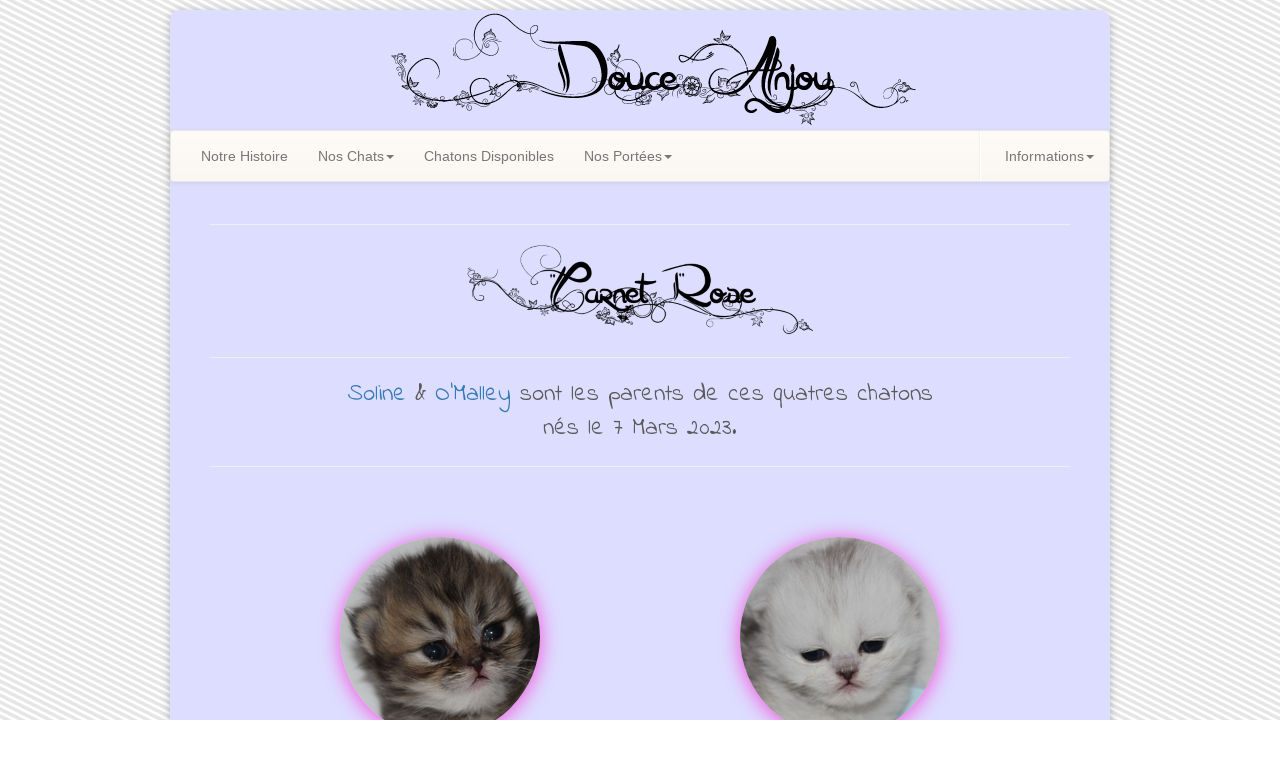

--- FILE ---
content_type: text/html; charset=UTF-8
request_url: https://douce-anjou.fr/nosportees/2023_03?uuid=650a0b1f526fc
body_size: 52002
content:

<!DOCTYPE html>
<html>

<head>
	<script async src="https://www.googletagmanager.com/gtag/js?id=UA-40488750-1"></script>
<script>
  window.dataLayer = window.dataLayer || [];
  function gtag(){dataLayer.push(arguments);}
  gtag('js', new Date());

  gtag('config', 'UA-40488750-1');
</script>

<meta charset="utf-8">

<title>Chatterie Douce Anjou</title>
<meta name="description" content="Elevage de chats persans Douce Anjou">
<meta name="viewport" content="width=device-width, initial-scale=1.0">
<meta name="language" content="fr">
<meta name="google-site-verification" content="rzYMpLqM5HEjqWaB22sJ0SBa590GgLfQPnpU1n_vDA4" />
<meta name="keywords" content="Chatterie, Persan, chaton, chatons, douce, anjou">
<meta http-equiv="pragma" content="no-cache">

<link rel="apple-touch-icon" sizes="57x57" href="/img/favicons/apple-icon-57x57.png">
<link rel="apple-touch-icon" sizes="60x60" href="/img/favicons/apple-icon-60x60.png">
<link rel="apple-touch-icon" sizes="72x72" href="/img/favicons/apple-icon-72x72.png">
<link rel="apple-touch-icon" sizes="76x76" href="/img/favicons/apple-icon-76x76.png">
<link rel="apple-touch-icon" sizes="114x114" href="/img/favicons/apple-icon-114x114.png">
<link rel="apple-touch-icon" sizes="120x120" href="/img/favicons/apple-icon-120x120.png">
<link rel="apple-touch-icon" sizes="144x144" href="/img/favicons/apple-icon-144x144.png">
<link rel="apple-touch-icon" sizes="152x152" href="/img/favicons/apple-icon-152x152.png">
<link rel="apple-touch-icon" sizes="180x180" href="/img/favicons/apple-icon-180x180.png">
<link rel="icon" type="image/png" sizes="192x192"  href="/img/favicons/android-icon-192x192.png">
<link rel="icon" type="image/png" sizes="32x32" href="/img/favicons/favicon-32x32.png">
<link rel="icon" type="image/png" sizes="96x96" href="/img/favicons/favicon-96x96.png">
<link rel="icon" type="image/png" sizes="16x16" href="/img/favicons/favicon-16x16.png">
<link rel="manifest" href="/img/favicons/manifest.json">
<meta name="msapplication-TileColor" content="#ffffff">
<meta name="msapplication-TileImage" content="/img/favicons/ms-icon-144x144.png">
<meta name="theme-color" content="#ffffff">

<link href="/css/bootstrap.min.css" rel="stylesheet" media="screen">
<link href="/css/bootstrap-theme.min.css" rel="stylesheet">
<link href="/css/lightbox.min.css" rel="stylesheet">
<link href="/css/main.css" rel="stylesheet">

<link href="https://use.fontawesome.com/releases/v5.5.0/css/all.css" rel="stylesheet" integrity="sha384-B4dIYHKNBt8Bc12p+WXckhzcICo0wtJAoU8YZTY5qE0Id1GSseTk6S+L3BlXeVIU" crossorigin="anonymous">
<link href="https://fonts.googleapis.com/css?family=Satisfy" rel="stylesheet" />
<link href='https://fonts.googleapis.com/css?family=Indie+Flower' rel='stylesheet' type='text/css'>	<style>
		.medaillon-flex {
			flex: 0 0 calc(100% / 2 - 30px);
		}
	</style>
</head>


<body>
	<div class="corps">
		<!-- <div class="muted titre" style="text-align: center; width: 940px; padding: 20px;">
	<a href="/"><img src="img/titre.png" style="width: 600px; height: 120px;"></a>
</div> -->
<div class="muted titre">
	<div class="font-satisfy bold" style="display: table-cell; vertical-align: middle; text-align: center; font-size: 4.5em;">
	<a class="hidden-md hidden-lg" href="/">Douce Anjou</a>
	<a class="hidden-xs hidden-sm" href="/"><img src="/img/titre.png" style="width: 600px; height: 120px;"></a>
	</div>
</div><nav class="navbar navbar-default">
	<div class="container-fluid" style="padding-left: 0; padding-right: 0;">
		<!-- Brand and toggle get grouped for better mobile display -->
		<div class="navbar-header">
			<button type="button" class="navbar-toggle collapsed" data-toggle="collapse" data-target="#bs-example-navbar-collapse-1"
			 aria-expanded="false">
				<span class="sr-only">Toggle navigation</span>
				<span class="icon-bar"></span>
				<span class="icon-bar"></span>
				<span class="icon-bar"></span>
			</button>
			<!--a class="navbar-brand hidden-xs" href="/"><span class="glyphicon glyphicon-home"></span></a-->
			<a class="navbar-brand visible-xs" href="#" data-toggle="collapse" data-target="#bs-example-navbar-collapse-1">Navigation</span></a>
		</div>

		<!-- Collect the nav links, forms, and other content for toggling -->
		<div class="collapse navbar-collapse menu" id="bs-example-navbar-collapse-1">
			<!-- on recupere les entrees du menu de gauche -->
			<ul class="nav navbar-nav"><li ><a href="/histoire?uuid=69753772e9256">Notre Histoire</a></li><li class="dropdown"><a id="dropdown-nosChats" href="#" class="dropdown-toggle" data-toggle="dropdown" role="button" aria-haspopup="true" aria-expanded="false">Nos Chats<span class="caret"></span></a><ul class="dropdown-menu" aria-labelledby="dropdown-nosChats" role="menu"><li role="presentation"><a href="/noschats-frigga?uuid=69753772e927e" role=menu-item>Frigga</a></li><li role="separator" class="divider"></li><li role="presentation"><a href="/noschats-gaius?uuid=69753772e9287" role=menu-item>Gaïus</a></li><li role="separator" class="divider"></li><li role="presentation"><a href="/noschats-o'malley?uuid=69753772e928c" role=menu-item>O'Malley</a></li><li role="separator" class="divider"></li><li role="presentation"><a href="/noschats-stella?uuid=69753772e9290" role=menu-item>Stella</a></li><li role="separator" class="divider"></li><li role="presentation"><a href="/noschats-soline?uuid=69753772e9294" role=menu-item>Soline</a></li><li role="separator" class="divider"></li><li role="presentation"><a href="/noschats-ulane?uuid=69753772e9297" role=menu-item>Ulane</a></li><li role="separator" class="divider"></li><li role="presentation"><a href="/noschats-ultimatum?uuid=69753772e929b" role=menu-item>Ultimatum</a></li></ul></li><li ><a href="/chatonsdispo?uuid=69753772e92a2">Chatons Disponibles</a></li><li class="dropdown"><a id="dropdown-nosPortees" href="#" class="dropdown-toggle" data-toggle="dropdown" role="button" aria-haspopup="true" aria-expanded="false">Nos Portées<span class="caret"></span></a><ul class="dropdown-menu" aria-labelledby="dropdown-nosPortees" role="menu"><li role="presentation"><a href="/nosportees/2025_10_28?uuid=69753772e92cd" role=menu-item>2025 Naissances du 28 Octobre</a></li><li role="separator" class="divider"></li><li role="presentation"><a href="/nosportees/2025_10_26?uuid=69753772e92d2" role=menu-item>2025 Naissances du 26 Octobre</a></li><li role="separator" class="divider"></li><li role="presentation"><a href="/nosportees/2025_07?uuid=69753772e92d7" role=menu-item>2025 Naissances de Juillet</a></li><li role="separator" class="divider"></li><li role="presentation"><a href="/nosportees/2024_10?uuid=69753772e92dc" role=menu-item>2024 Naissances d'Octobre</a></li><li role="separator" class="divider"></li><li role="presentation"><a href="/nosportees/2024_08?uuid=69753772e92e0" role=menu-item>2024 Naissances d'Août</a></li><li role="separator" class="divider"></li><li role="presentation"><a href="/nosportees/2024_06?uuid=69753772e92e4" role=menu-item>2024 Naissances de Juin</a></li><li role="separator" class="divider"></li><li role="presentation"><a href="/nosportees/2024_05?uuid=69753772e92e8" role=menu-item>2024 Naissances de Mai</a></li><li role="separator" class="divider"></li><li role="presentation"><a href="/nosportees/2023_08?uuid=69753772e92ec" role=menu-item>2023 Naissances d'Août</a></li><li role="separator" class="divider"></li><li role="presentation"><a href="/nosportees/2023_04?uuid=69753772e92f0" role=menu-item>2023 Naissances d'Avril</a></li><li role="separator" class="divider"></li><li role="presentation"><a href="/nosportees/2023_03?uuid=69753772e92f4" role=menu-item>2023 Naissances de Mars</a></li><li role="separator" class="divider"></li><li role="presentation"><a href="/nosportees/2022_09?uuid=69753772e92f8" role=menu-item>2022 Naissances de Septembre</a></li><li role="separator" class="divider"></li><li role="presentation"><a href="/nosportees/2022_07?uuid=69753772e92fc" role=menu-item>2022 Naissances de Juillet</a></li><li role="separator" class="divider"></li><li role="presentation"><a href="/nosportees/2020_02?uuid=69753772e9301" role=menu-item>2020 Naissances de Février</a></li><li role="separator" class="divider"></li><li role="presentation"><a href="/nosportees/2019_02?uuid=69753772e9309" role=menu-item>2019 Naissances de Février</a></li><li role="separator" class="divider"></li><li role="presentation"><a href="/nosportees/2018_09?uuid=69753772e9311" role=menu-item>2018 Naissance de Septembre</a></li><li role="separator" class="divider"></li><li role="presentation"><a href="/nosportees/2018_01?uuid=69753772e9349" role=menu-item>2018 Naissance de Janvier</a></li><li role="separator" class="divider"></li><li role="presentation"><a href="/nosportees/2017_07?uuid=69753772e934f" role=menu-item>2017 Naissances de Juillet</a></li><li role="separator" class="divider"></li><li role="presentation"><a href="/nosportees/2016_10?uuid=69753772e935a" role=menu-item>2016 Naissance d'Octobre</a></li><li role="separator" class="divider"></li><li role="presentation"><a href="/nosportees/2016_02?uuid=69753772e9365" role=menu-item>2016 Naissances de Février</a></li><li role="separator" class="divider"></li><li role="presentation"><a href="/nosportees/2015_02?uuid=69753772e9377" role=menu-item>2015 Naissances de Février</a></li><li role="separator" class="divider"></li><li role="presentation"><a href="/nosportees/2014_02?uuid=69753772e9388" role=menu-item>2014 Naissances de Février</a></li><li role="separator" class="divider"></li><li role="presentation"><a href="/nosportees/2013_02?uuid=69753772e9399" role=menu-item>2013 Naissances de Février</a></li></ul></li></ul><ul class="nav navbar-nav navbar-right"><li class="divider-vertical"></li><li class="dropdown"><a id="dropdown-informations" href="#" class="dropdown-toggle" data-toggle="dropdown" role="button" aria-haspopup="true" aria-expanded="false">Informations<span class="caret"></span></a><ul class="dropdown-menu" aria-labelledby="dropdown-informations" role="menu"><li role="presentation"><a href="cgv?uuid=69753772e93ee" role=menu-item>Conditions générales de vente</a></li><li role="separator" class="divider"></li><li role="presentation"><a href="asavoir?uuid=69753772e93f7" role=menu-item>A savoir</a></li><li role="separator" class="divider"></li><li role="presentation"><a href="liens?uuid=69753772e93ff" role=menu-item>Liens</a></li><li role="separator" class="divider"></li><li role="presentation"><a href="contact?uuid=69753772e9408" role=menu-item>Contact&nbsp;&nbsp;<i class="fa fa-envelope fa-lg"></i></a></li></ul></li></ul>
		</div>
	</div>
</nav>
		<div class="container">
			<hr>
			<div style="text-align: center;"><img src="/img/carnetrose.png"></div>
			<hr>

			<p class="cursive fs24 text-center">
				<a href="/noschats-soline">Soline</a> & <a href="/noschats-o'malley">O'Malley</a> sont les parents de ces quatres chatons <br> nés le 7 Mars 2023.			</p>

			<hr />
			
			<!-- Les médaillons des chatons -->

			<div class="medaillons medaillons-flex">
									<div data-name="uby" class="medaillon medaillon-flex underline">
						<p class="cursive fs28"><i>&nbsp;</i></p>
						<img class="img-circle rose" src="/img/nosportees/2023_03/uby.png" style="width: 200px; height: 200px;">
						<p class="cursive fs28">
							UBY						</p>
						<p class="cursive fs20">
							<i>
								<span class='chaton-type'>Femelle Black Golden</span><br />Uby est partie vivre avec Elodie et sa famille le 5 Juillet 2023							</i>
						</p>
					</div>
										<div data-name="udine" class="medaillon medaillon-flex underline">
						<p class="cursive fs28"><i>&nbsp;</i></p>
						<img class="img-circle rose" src="/img/nosportees/2023_03/udine.png" style="width: 200px; height: 200px;">
						<p class="cursive fs28">
							UDINE						</p>
						<p class="cursive fs20">
							<i>
								<span class='chaton-type'>Femelle Black Silver</span><br />UDINE et UGGY, Olga a craqué pour ces deux inséparables, ils sont partis ensemble pour de nouvelles aventures le 2 Juillet 2023							</i>
						</p>
					</div>
										<div data-name="uggy" class="medaillon medaillon-flex ">
						<p class="cursive fs28"><i>&nbsp;</i></p>
						<img class="img-circle bleu" src="/img/nosportees/2023_03/uggy.png" style="width: 200px; height: 200px;">
						<p class="cursive fs28">
							UGGY						</p>
						<p class="cursive fs20">
							<i>
								<span class='chaton-type'>Mâle Black Silver</span><br />UGGY et UDINE, Olga a craqué pour ces deux inséparables, ils sont partis ensemble pour de nouvelles aventures le 2 Juillet 2023							</i>
						</p>
					</div>
										<div data-name="ulyss" class="medaillon medaillon-flex ">
						<p class="cursive fs28"><i>&nbsp;</i></p>
						<img class="img-circle bleu" src="/img/nosportees/2023_03/ulyss.png" style="width: 200px; height: 200px;">
						<p class="cursive fs28">
							ULYSS						</p>
						<p class="cursive fs20">
							<i>
								<span class='chaton-type'>Mâle Black</span><br />ULYSS a rejoint sa nouvelle famille le 8 Juillet 2023,  Marie Christine et Dominique, avaient déjà adopté THAZ en 2022							</i>
						</p>
					</div>
					
			</div>

			

			<!-- Les photos -->
			<div id="blocs-chatons">
									<hr>
					<p class="cursive fs20 text-center text-to-hide" style="color: #FF6347;">
						Cliquez sur un bébé pour afficher les photos de ces premiers mois dans la chatterie.
					</p>
				
									<div class="bloc-chaton nodisplay" data-name="uby">

						
														<div style="text-align: center;"><img src="/img/albumphoto.png"></div>
														<hr>
								<p class="cursive fs24">
									Dans sa nouvelle famille !								</p>
								<div class="serie-photos"> <a href="/photos/2023_03/uby/56.jpg" data-lightbox="agszHyKWBo"><img class="thumb" src="/photos/2023_03/uby/thumb/th_56.png" ></a> <a href="/photos/2023_03/uby/57.jpg" data-lightbox="agszHyKWBo"><img class="thumb" src="/photos/2023_03/uby/thumb/th_57.png" ></a></div>															<hr>
								<p class="cursive fs24">
									4 mois								</p>
								<div class="serie-photos"> <a href="/photos/2023_03/uby/45.jpg" data-lightbox="6CH1Z9lN5b"><img class="thumb" src="/photos/2023_03/uby/thumb/th_45.png" ></a> <a href="/photos/2023_03/uby/46.jpg" data-lightbox="6CH1Z9lN5b"><img class="thumb" src="/photos/2023_03/uby/thumb/th_46.png" ></a> <a href="/photos/2023_03/uby/47.jpg" data-lightbox="6CH1Z9lN5b"><img class="thumb" src="/photos/2023_03/uby/thumb/th_47.png" ></a> <a href="/photos/2023_03/uby/48.jpg" data-lightbox="6CH1Z9lN5b"><img class="thumb" src="/photos/2023_03/uby/thumb/th_48.png" ></a> <a href="/photos/2023_03/uby/49.jpg" data-lightbox="6CH1Z9lN5b"><img class="thumb" src="/photos/2023_03/uby/thumb/th_49.png" ></a> <a href="/photos/2023_03/uby/50.jpg" data-lightbox="6CH1Z9lN5b"><img class="thumb" src="/photos/2023_03/uby/thumb/th_50.png" ></a> <a href="/photos/2023_03/uby/51.jpg" data-lightbox="6CH1Z9lN5b"><img class="thumb" src="/photos/2023_03/uby/thumb/th_51.png" ></a> <a href="/photos/2023_03/uby/52.jpg" data-lightbox="6CH1Z9lN5b"><img class="thumb" src="/photos/2023_03/uby/thumb/th_52.png" ></a> <a href="/photos/2023_03/uby/53.jpg" data-lightbox="6CH1Z9lN5b"><img class="thumb" src="/photos/2023_03/uby/thumb/th_53.png" ></a> <a href="/photos/2023_03/uby/54.jpg" data-lightbox="6CH1Z9lN5b"><img class="thumb" src="/photos/2023_03/uby/thumb/th_54.png" ></a> <a href="/photos/2023_03/uby/55.jpg" data-lightbox="6CH1Z9lN5b"><img class="thumb" src="/photos/2023_03/uby/thumb/th_55.png" ></a></div>															<hr>
								<p class="cursive fs24">
									3 mois								</p>
								<div class="serie-photos"> <a href="/photos/2023_03/uby/39.jpg" data-lightbox="hpMtTaGnXk"><img class="thumb" src="/photos/2023_03/uby/thumb/th_39.png" ></a> <a href="/photos/2023_03/uby/40.jpg" data-lightbox="hpMtTaGnXk"><img class="thumb" src="/photos/2023_03/uby/thumb/th_40.png" ></a> <a href="/photos/2023_03/uby/41.jpg" data-lightbox="hpMtTaGnXk"><img class="thumb" src="/photos/2023_03/uby/thumb/th_41.png" ></a> <a href="/photos/2023_03/uby/42.jpg" data-lightbox="hpMtTaGnXk"><img class="thumb" src="/photos/2023_03/uby/thumb/th_42.png" ></a> <a href="/photos/2023_03/uby/43.jpg" data-lightbox="hpMtTaGnXk"><img class="thumb" src="/photos/2023_03/uby/thumb/th_43.png" ></a> <a href="/photos/2023_03/uby/44.jpg" data-lightbox="hpMtTaGnXk"><img class="thumb" src="/photos/2023_03/uby/thumb/th_44.png" ></a></div>															<hr>
								<p class="cursive fs24">
									2 mois								</p>
								<div class="serie-photos"> <a href="/photos/2023_03/uby/33.jpg" data-lightbox="R6FqsAHuzl"><img class="thumb" src="/photos/2023_03/uby/thumb/th_33.png" ></a> <a href="/photos/2023_03/uby/34.jpg" data-lightbox="R6FqsAHuzl"><img class="thumb" src="/photos/2023_03/uby/thumb/th_34.png" ></a> <a href="/photos/2023_03/uby/35.jpg" data-lightbox="R6FqsAHuzl"><img class="thumb" src="/photos/2023_03/uby/thumb/th_35.png" ></a> <a href="/photos/2023_03/uby/36.jpg" data-lightbox="R6FqsAHuzl"><img class="thumb" src="/photos/2023_03/uby/thumb/th_36.png" ></a> <a href="/photos/2023_03/uby/37.jpg" data-lightbox="R6FqsAHuzl"><img class="thumb" src="/photos/2023_03/uby/thumb/th_37.png" ></a> <a href="/photos/2023_03/uby/38.jpg" data-lightbox="R6FqsAHuzl"><img class="thumb" src="/photos/2023_03/uby/thumb/th_38.png" ></a></div>															<hr>
								<p class="cursive fs24">
									1 mois et demi								</p>
								<div class="serie-photos"> <a href="/photos/2023_03/uby/23.jpg" data-lightbox="4doLIuDfe1"><img class="thumb" src="/photos/2023_03/uby/thumb/th_23.png" ></a> <a href="/photos/2023_03/uby/24.jpg" data-lightbox="4doLIuDfe1"><img class="thumb" src="/photos/2023_03/uby/thumb/th_24.png" ></a> <a href="/photos/2023_03/uby/25.jpg" data-lightbox="4doLIuDfe1"><img class="thumb" src="/photos/2023_03/uby/thumb/th_25.png" ></a> <a href="/photos/2023_03/uby/26.jpg" data-lightbox="4doLIuDfe1"><img class="thumb" src="/photos/2023_03/uby/thumb/th_26.png" ></a> <a href="/photos/2023_03/uby/27.jpg" data-lightbox="4doLIuDfe1"><img class="thumb" src="/photos/2023_03/uby/thumb/th_27.png" ></a> <a href="/photos/2023_03/uby/28.jpg" data-lightbox="4doLIuDfe1"><img class="thumb" src="/photos/2023_03/uby/thumb/th_28.png" ></a> <a href="/photos/2023_03/uby/29.jpg" data-lightbox="4doLIuDfe1"><img class="thumb" src="/photos/2023_03/uby/thumb/th_29.png" ></a> <a href="/photos/2023_03/uby/30.jpg" data-lightbox="4doLIuDfe1"><img class="thumb" src="/photos/2023_03/uby/thumb/th_30.png" ></a> <a href="/photos/2023_03/uby/31.jpg" data-lightbox="4doLIuDfe1"><img class="thumb" src="/photos/2023_03/uby/thumb/th_31.png" ></a> <a href="/photos/2023_03/uby/32.jpg" data-lightbox="4doLIuDfe1"><img class="thumb" src="/photos/2023_03/uby/thumb/th_32.png" ></a></div>															<hr>
								<p class="cursive fs24">
									1 mois								</p>
								<div class="serie-photos"> <a href="/photos/2023_03/uby/20.jpg" data-lightbox="4IAxC3wghN"><img class="thumb" src="/photos/2023_03/uby/thumb/th_20.png" ></a> <a href="/photos/2023_03/uby/21.jpg" data-lightbox="4IAxC3wghN"><img class="thumb" src="/photos/2023_03/uby/thumb/th_21.png" ></a> <a href="/photos/2023_03/uby/22.jpg" data-lightbox="4IAxC3wghN"><img class="thumb" src="/photos/2023_03/uby/thumb/th_22.png" ></a></div>															<hr>
								<p class="cursive fs24">
									3 semaines								</p>
								<div class="serie-photos"> <a href="/photos/2023_03/uby/17.jpg" data-lightbox="3Sq69CJh5K"><img class="thumb" src="/photos/2023_03/uby/thumb/th_17.png" ></a> <a href="/photos/2023_03/uby/18.jpg" data-lightbox="3Sq69CJh5K"><img class="thumb" src="/photos/2023_03/uby/thumb/th_18.png" ></a> <a href="/photos/2023_03/uby/19.jpg" data-lightbox="3Sq69CJh5K"><img class="thumb" src="/photos/2023_03/uby/thumb/th_19.png" ></a></div>															<hr>
								<p class="cursive fs24">
									2 semaines								</p>
								<div class="serie-photos"> <a href="/photos/2023_03/uby/13.jpg" data-lightbox="bpxeTVO74z"><img class="thumb" src="/photos/2023_03/uby/thumb/th_13.png" ></a> <a href="/photos/2023_03/uby/14.jpg" data-lightbox="bpxeTVO74z"><img class="thumb" src="/photos/2023_03/uby/thumb/th_14.png" ></a> <a href="/photos/2023_03/uby/15.jpg" data-lightbox="bpxeTVO74z"><img class="thumb" src="/photos/2023_03/uby/thumb/th_15.png" ></a> <a href="/photos/2023_03/uby/16.jpg" data-lightbox="bpxeTVO74z"><img class="thumb" src="/photos/2023_03/uby/thumb/th_16.png" ></a></div>															<hr>
								<p class="cursive fs24">
									10 jours								</p>
								<div class="serie-photos"> <a href="/photos/2023_03/uby/4.jpg" data-lightbox="nkU6ljNITr"><img class="thumb" src="/photos/2023_03/uby/thumb/th_4.png" ></a> <a href="/photos/2023_03/uby/5.jpg" data-lightbox="nkU6ljNITr"><img class="thumb" src="/photos/2023_03/uby/thumb/th_5.png" ></a> <a href="/photos/2023_03/uby/6.jpg" data-lightbox="nkU6ljNITr"><img class="thumb" src="/photos/2023_03/uby/thumb/th_6.png" ></a> <a href="/photos/2023_03/uby/7.jpg" data-lightbox="nkU6ljNITr"><img class="thumb" src="/photos/2023_03/uby/thumb/th_7.png" ></a> <a href="/photos/2023_03/uby/8.jpg" data-lightbox="nkU6ljNITr"><img class="thumb" src="/photos/2023_03/uby/thumb/th_8.png" ></a> <a href="/photos/2023_03/uby/9.jpg" data-lightbox="nkU6ljNITr"><img class="thumb" src="/photos/2023_03/uby/thumb/th_9.png" ></a> <a href="/photos/2023_03/uby/10.jpg" data-lightbox="nkU6ljNITr"><img class="thumb" src="/photos/2023_03/uby/thumb/th_10.png" ></a> <a href="/photos/2023_03/uby/11.jpg" data-lightbox="nkU6ljNITr"><img class="thumb" src="/photos/2023_03/uby/thumb/th_11.png" ></a> <a href="/photos/2023_03/uby/12.jpg" data-lightbox="nkU6ljNITr"><img class="thumb" src="/photos/2023_03/uby/thumb/th_12.png" ></a></div>															<hr>
								<p class="cursive fs24">
									Naissance								</p>
								<div class="serie-photos"> <a href="/photos/2023_03/uby/1.jpg" data-lightbox="9QvswRLW31"><img class="thumb" src="/photos/2023_03/uby/thumb/th_1.png" ></a> <a href="/photos/2023_03/uby/2.jpg" data-lightbox="9QvswRLW31"><img class="thumb" src="/photos/2023_03/uby/thumb/th_2.png" ></a> <a href="/photos/2023_03/uby/3.jpg" data-lightbox="9QvswRLW31"><img class="thumb" src="/photos/2023_03/uby/thumb/th_3.png" ></a></div>													
											</div>
									<div class="bloc-chaton nodisplay" data-name="udine">

						
														<div style="text-align: center;"><img src="/img/albumphoto.png"></div>
														<hr>
								<p class="cursive fs24">
									Dans sa nouvelle famille !								</p>
								<div class="serie-photos"> <a href="/photos/2023_03/udine/56.jpg" data-lightbox="Tg2UbvNxQM"><img class="thumb" src="/photos/2023_03/udine/thumb/th_56.png" ></a> <a href="/photos/2023_03/udine/57.jpg" data-lightbox="Tg2UbvNxQM"><img class="thumb" src="/photos/2023_03/udine/thumb/th_57.png" ></a> <a href="/photos/2023_03/udine/58.jpg" data-lightbox="Tg2UbvNxQM"><img class="thumb" src="/photos/2023_03/udine/thumb/th_58.png" ></a> <a href="/photos/2023_03/udine/59.jpg" data-lightbox="Tg2UbvNxQM"><img class="thumb" src="/photos/2023_03/udine/thumb/th_59.png" ></a> <a href="/photos/2023_03/udine/60.jpg" data-lightbox="Tg2UbvNxQM"><img class="thumb" src="/photos/2023_03/udine/thumb/th_60.png" ></a> <a href="/photos/2023_03/udine/61.jpg" data-lightbox="Tg2UbvNxQM"><img class="thumb" src="/photos/2023_03/udine/thumb/th_61.png" ></a> <a href="/photos/2023_03/udine/62.jpg" data-lightbox="Tg2UbvNxQM"><img class="thumb" src="/photos/2023_03/udine/thumb/th_62.png" ></a> <a href="/photos/2023_03/udine/63.jpg" data-lightbox="Tg2UbvNxQM"><img class="thumb" src="/photos/2023_03/udine/thumb/th_63.png" ></a></div>															<hr>
								<p class="cursive fs24">
									4 mois								</p>
								<div class="serie-photos"> <a href="/photos/2023_03/udine/45.jpg" data-lightbox="dURhqtTzOH"><img class="thumb" src="/photos/2023_03/udine/thumb/th_45.png" ></a> <a href="/photos/2023_03/udine/46.jpg" data-lightbox="dURhqtTzOH"><img class="thumb" src="/photos/2023_03/udine/thumb/th_46.png" ></a> <a href="/photos/2023_03/udine/47.jpg" data-lightbox="dURhqtTzOH"><img class="thumb" src="/photos/2023_03/udine/thumb/th_47.png" ></a> <a href="/photos/2023_03/udine/48.jpg" data-lightbox="dURhqtTzOH"><img class="thumb" src="/photos/2023_03/udine/thumb/th_48.png" ></a> <a href="/photos/2023_03/udine/49.jpg" data-lightbox="dURhqtTzOH"><img class="thumb" src="/photos/2023_03/udine/thumb/th_49.png" ></a> <a href="/photos/2023_03/udine/50.jpg" data-lightbox="dURhqtTzOH"><img class="thumb" src="/photos/2023_03/udine/thumb/th_50.png" ></a> <a href="/photos/2023_03/udine/51.jpg" data-lightbox="dURhqtTzOH"><img class="thumb" src="/photos/2023_03/udine/thumb/th_51.png" ></a> <a href="/photos/2023_03/udine/52.jpg" data-lightbox="dURhqtTzOH"><img class="thumb" src="/photos/2023_03/udine/thumb/th_52.png" ></a> <a href="/photos/2023_03/udine/53.jpg" data-lightbox="dURhqtTzOH"><img class="thumb" src="/photos/2023_03/udine/thumb/th_53.png" ></a> <a href="/photos/2023_03/udine/54.jpg" data-lightbox="dURhqtTzOH"><img class="thumb" src="/photos/2023_03/udine/thumb/th_54.png" ></a> <a href="/photos/2023_03/udine/55.jpg" data-lightbox="dURhqtTzOH"><img class="thumb" src="/photos/2023_03/udine/thumb/th_55.png" ></a></div>															<hr>
								<p class="cursive fs24">
									3 mois								</p>
								<div class="serie-photos"> <a href="/photos/2023_03/udine/39.jpg" data-lightbox="h3ikoW7pYd"><img class="thumb" src="/photos/2023_03/udine/thumb/th_39.png" ></a> <a href="/photos/2023_03/udine/40.jpg" data-lightbox="h3ikoW7pYd"><img class="thumb" src="/photos/2023_03/udine/thumb/th_40.png" ></a> <a href="/photos/2023_03/udine/41.jpg" data-lightbox="h3ikoW7pYd"><img class="thumb" src="/photos/2023_03/udine/thumb/th_41.png" ></a> <a href="/photos/2023_03/udine/42.jpg" data-lightbox="h3ikoW7pYd"><img class="thumb" src="/photos/2023_03/udine/thumb/th_42.png" ></a> <a href="/photos/2023_03/udine/43.jpg" data-lightbox="h3ikoW7pYd"><img class="thumb" src="/photos/2023_03/udine/thumb/th_43.png" ></a> <a href="/photos/2023_03/udine/44.jpg" data-lightbox="h3ikoW7pYd"><img class="thumb" src="/photos/2023_03/udine/thumb/th_44.png" ></a></div>															<hr>
								<p class="cursive fs24">
									2 mois								</p>
								<div class="serie-photos"> <a href="/photos/2023_03/udine/33.jpg" data-lightbox="6FdJrm1Un7"><img class="thumb" src="/photos/2023_03/udine/thumb/th_33.png" ></a> <a href="/photos/2023_03/udine/34.jpg" data-lightbox="6FdJrm1Un7"><img class="thumb" src="/photos/2023_03/udine/thumb/th_34.png" ></a> <a href="/photos/2023_03/udine/35.jpg" data-lightbox="6FdJrm1Un7"><img class="thumb" src="/photos/2023_03/udine/thumb/th_35.png" ></a> <a href="/photos/2023_03/udine/36.jpg" data-lightbox="6FdJrm1Un7"><img class="thumb" src="/photos/2023_03/udine/thumb/th_36.png" ></a> <a href="/photos/2023_03/udine/37.jpg" data-lightbox="6FdJrm1Un7"><img class="thumb" src="/photos/2023_03/udine/thumb/th_37.png" ></a> <a href="/photos/2023_03/udine/38.jpg" data-lightbox="6FdJrm1Un7"><img class="thumb" src="/photos/2023_03/udine/thumb/th_38.png" ></a></div>															<hr>
								<p class="cursive fs24">
									1 mois et demi								</p>
								<div class="serie-photos"> <a href="/photos/2023_03/udine/23.jpg" data-lightbox="OafnulZtbU"><img class="thumb" src="/photos/2023_03/udine/thumb/th_23.png" ></a> <a href="/photos/2023_03/udine/24.jpg" data-lightbox="OafnulZtbU"><img class="thumb" src="/photos/2023_03/udine/thumb/th_24.png" ></a> <a href="/photos/2023_03/udine/25.jpg" data-lightbox="OafnulZtbU"><img class="thumb" src="/photos/2023_03/udine/thumb/th_25.png" ></a> <a href="/photos/2023_03/udine/26.jpg" data-lightbox="OafnulZtbU"><img class="thumb" src="/photos/2023_03/udine/thumb/th_26.png" ></a> <a href="/photos/2023_03/udine/27.jpg" data-lightbox="OafnulZtbU"><img class="thumb" src="/photos/2023_03/udine/thumb/th_27.png" ></a> <a href="/photos/2023_03/udine/28.jpg" data-lightbox="OafnulZtbU"><img class="thumb" src="/photos/2023_03/udine/thumb/th_28.png" ></a> <a href="/photos/2023_03/udine/29.jpg" data-lightbox="OafnulZtbU"><img class="thumb" src="/photos/2023_03/udine/thumb/th_29.png" ></a> <a href="/photos/2023_03/udine/30.jpg" data-lightbox="OafnulZtbU"><img class="thumb" src="/photos/2023_03/udine/thumb/th_30.png" ></a> <a href="/photos/2023_03/udine/31.jpg" data-lightbox="OafnulZtbU"><img class="thumb" src="/photos/2023_03/udine/thumb/th_31.png" ></a> <a href="/photos/2023_03/udine/32.jpg" data-lightbox="OafnulZtbU"><img class="thumb" src="/photos/2023_03/udine/thumb/th_32.png" ></a></div>															<hr>
								<p class="cursive fs24">
									1 mois								</p>
								<div class="serie-photos"> <a href="/photos/2023_03/udine/20.jpg" data-lightbox="hIfnxqMscb"><img class="thumb" src="/photos/2023_03/udine/thumb/th_20.png" ></a> <a href="/photos/2023_03/udine/21.jpg" data-lightbox="hIfnxqMscb"><img class="thumb" src="/photos/2023_03/udine/thumb/th_21.png" ></a> <a href="/photos/2023_03/udine/22.jpg" data-lightbox="hIfnxqMscb"><img class="thumb" src="/photos/2023_03/udine/thumb/th_22.png" ></a></div>															<hr>
								<p class="cursive fs24">
									3 semaines								</p>
								<div class="serie-photos"> <a href="/photos/2023_03/udine/17.jpg" data-lightbox="EKkmhwjq4d"><img class="thumb" src="/photos/2023_03/udine/thumb/th_17.png" ></a> <a href="/photos/2023_03/udine/18.jpg" data-lightbox="EKkmhwjq4d"><img class="thumb" src="/photos/2023_03/udine/thumb/th_18.png" ></a> <a href="/photos/2023_03/udine/19.jpg" data-lightbox="EKkmhwjq4d"><img class="thumb" src="/photos/2023_03/udine/thumb/th_19.png" ></a></div>															<hr>
								<p class="cursive fs24">
									2 semaines								</p>
								<div class="serie-photos"> <a href="/photos/2023_03/udine/13.jpg" data-lightbox="AZW93Lxfy5"><img class="thumb" src="/photos/2023_03/udine/thumb/th_13.png" ></a> <a href="/photos/2023_03/udine/14.jpg" data-lightbox="AZW93Lxfy5"><img class="thumb" src="/photos/2023_03/udine/thumb/th_14.png" ></a> <a href="/photos/2023_03/udine/15.jpg" data-lightbox="AZW93Lxfy5"><img class="thumb" src="/photos/2023_03/udine/thumb/th_15.png" ></a> <a href="/photos/2023_03/udine/16.jpg" data-lightbox="AZW93Lxfy5"><img class="thumb" src="/photos/2023_03/udine/thumb/th_16.png" ></a></div>															<hr>
								<p class="cursive fs24">
									10 jours								</p>
								<div class="serie-photos"> <a href="/photos/2023_03/udine/4.jpg" data-lightbox="m9WSJKPEXs"><img class="thumb" src="/photos/2023_03/udine/thumb/th_4.png" ></a> <a href="/photos/2023_03/udine/5.jpg" data-lightbox="m9WSJKPEXs"><img class="thumb" src="/photos/2023_03/udine/thumb/th_5.png" ></a> <a href="/photos/2023_03/udine/6.jpg" data-lightbox="m9WSJKPEXs"><img class="thumb" src="/photos/2023_03/udine/thumb/th_6.png" ></a> <a href="/photos/2023_03/udine/7.jpg" data-lightbox="m9WSJKPEXs"><img class="thumb" src="/photos/2023_03/udine/thumb/th_7.png" ></a> <a href="/photos/2023_03/udine/8.jpg" data-lightbox="m9WSJKPEXs"><img class="thumb" src="/photos/2023_03/udine/thumb/th_8.png" ></a> <a href="/photos/2023_03/udine/9.jpg" data-lightbox="m9WSJKPEXs"><img class="thumb" src="/photos/2023_03/udine/thumb/th_9.png" ></a> <a href="/photos/2023_03/udine/10.jpg" data-lightbox="m9WSJKPEXs"><img class="thumb" src="/photos/2023_03/udine/thumb/th_10.png" ></a> <a href="/photos/2023_03/udine/11.jpg" data-lightbox="m9WSJKPEXs"><img class="thumb" src="/photos/2023_03/udine/thumb/th_11.png" ></a> <a href="/photos/2023_03/udine/12.jpg" data-lightbox="m9WSJKPEXs"><img class="thumb" src="/photos/2023_03/udine/thumb/th_12.png" ></a></div>															<hr>
								<p class="cursive fs24">
									Naissance								</p>
								<div class="serie-photos"> <a href="/photos/2023_03/udine/1.jpg" data-lightbox="vIA7HC3VTy"><img class="thumb" src="/photos/2023_03/udine/thumb/th_1.png" ></a> <a href="/photos/2023_03/udine/2.jpg" data-lightbox="vIA7HC3VTy"><img class="thumb" src="/photos/2023_03/udine/thumb/th_2.png" ></a> <a href="/photos/2023_03/udine/3.jpg" data-lightbox="vIA7HC3VTy"><img class="thumb" src="/photos/2023_03/udine/thumb/th_3.png" ></a></div>													
											</div>
									<div class="bloc-chaton nodisplay" data-name="uggy">

						
														<div style="text-align: center;"><img src="/img/albumphoto.png"></div>
														<hr>
								<p class="cursive fs24">
									Dans sa nouvelle famille !								</p>
								<div class="serie-photos"> <a href="/photos/2023_03/uggy/56.jpg" data-lightbox="PWtn9rcwF2"><img class="thumb" src="/photos/2023_03/uggy/thumb/th_56.png" ></a> <a href="/photos/2023_03/uggy/57.jpg" data-lightbox="PWtn9rcwF2"><img class="thumb" src="/photos/2023_03/uggy/thumb/th_57.png" ></a> <a href="/photos/2023_03/uggy/58.jpg" data-lightbox="PWtn9rcwF2"><img class="thumb" src="/photos/2023_03/uggy/thumb/th_58.png" ></a> <a href="/photos/2023_03/uggy/59.jpg" data-lightbox="PWtn9rcwF2"><img class="thumb" src="/photos/2023_03/uggy/thumb/th_59.png" ></a> <a href="/photos/2023_03/uggy/60.jpg" data-lightbox="PWtn9rcwF2"><img class="thumb" src="/photos/2023_03/uggy/thumb/th_60.png" ></a> <a href="/photos/2023_03/uggy/61.jpg" data-lightbox="PWtn9rcwF2"><img class="thumb" src="/photos/2023_03/uggy/thumb/th_61.png" ></a></div>															<hr>
								<p class="cursive fs24">
									4 mois								</p>
								<div class="serie-photos"> <a href="/photos/2023_03/uggy/45.jpg" data-lightbox="dtBKS0wbOy"><img class="thumb" src="/photos/2023_03/uggy/thumb/th_45.png" ></a> <a href="/photos/2023_03/uggy/46.jpg" data-lightbox="dtBKS0wbOy"><img class="thumb" src="/photos/2023_03/uggy/thumb/th_46.png" ></a> <a href="/photos/2023_03/uggy/47.jpg" data-lightbox="dtBKS0wbOy"><img class="thumb" src="/photos/2023_03/uggy/thumb/th_47.png" ></a> <a href="/photos/2023_03/uggy/48.jpg" data-lightbox="dtBKS0wbOy"><img class="thumb" src="/photos/2023_03/uggy/thumb/th_48.png" ></a> <a href="/photos/2023_03/uggy/49.jpg" data-lightbox="dtBKS0wbOy"><img class="thumb" src="/photos/2023_03/uggy/thumb/th_49.png" ></a> <a href="/photos/2023_03/uggy/50.jpg" data-lightbox="dtBKS0wbOy"><img class="thumb" src="/photos/2023_03/uggy/thumb/th_50.png" ></a> <a href="/photos/2023_03/uggy/51.jpg" data-lightbox="dtBKS0wbOy"><img class="thumb" src="/photos/2023_03/uggy/thumb/th_51.png" ></a> <a href="/photos/2023_03/uggy/52.jpg" data-lightbox="dtBKS0wbOy"><img class="thumb" src="/photos/2023_03/uggy/thumb/th_52.png" ></a> <a href="/photos/2023_03/uggy/53.jpg" data-lightbox="dtBKS0wbOy"><img class="thumb" src="/photos/2023_03/uggy/thumb/th_53.png" ></a> <a href="/photos/2023_03/uggy/54.jpg" data-lightbox="dtBKS0wbOy"><img class="thumb" src="/photos/2023_03/uggy/thumb/th_54.png" ></a> <a href="/photos/2023_03/uggy/55.jpg" data-lightbox="dtBKS0wbOy"><img class="thumb" src="/photos/2023_03/uggy/thumb/th_55.png" ></a></div>															<hr>
								<p class="cursive fs24">
									3 mois								</p>
								<div class="serie-photos"> <a href="/photos/2023_03/uggy/39.jpg" data-lightbox="eUqyPXGCTd"><img class="thumb" src="/photos/2023_03/uggy/thumb/th_39.png" ></a> <a href="/photos/2023_03/uggy/40.jpg" data-lightbox="eUqyPXGCTd"><img class="thumb" src="/photos/2023_03/uggy/thumb/th_40.png" ></a> <a href="/photos/2023_03/uggy/41.jpg" data-lightbox="eUqyPXGCTd"><img class="thumb" src="/photos/2023_03/uggy/thumb/th_41.png" ></a> <a href="/photos/2023_03/uggy/42.jpg" data-lightbox="eUqyPXGCTd"><img class="thumb" src="/photos/2023_03/uggy/thumb/th_42.png" ></a> <a href="/photos/2023_03/uggy/43.jpg" data-lightbox="eUqyPXGCTd"><img class="thumb" src="/photos/2023_03/uggy/thumb/th_43.png" ></a> <a href="/photos/2023_03/uggy/44.jpg" data-lightbox="eUqyPXGCTd"><img class="thumb" src="/photos/2023_03/uggy/thumb/th_44.png" ></a></div>															<hr>
								<p class="cursive fs24">
									2 mois								</p>
								<div class="serie-photos"> <a href="/photos/2023_03/uggy/33.jpg" data-lightbox="uBiYFjt1XG"><img class="thumb" src="/photos/2023_03/uggy/thumb/th_33.png" ></a> <a href="/photos/2023_03/uggy/34.jpg" data-lightbox="uBiYFjt1XG"><img class="thumb" src="/photos/2023_03/uggy/thumb/th_34.png" ></a> <a href="/photos/2023_03/uggy/35.jpg" data-lightbox="uBiYFjt1XG"><img class="thumb" src="/photos/2023_03/uggy/thumb/th_35.png" ></a> <a href="/photos/2023_03/uggy/36.jpg" data-lightbox="uBiYFjt1XG"><img class="thumb" src="/photos/2023_03/uggy/thumb/th_36.png" ></a> <a href="/photos/2023_03/uggy/37.jpg" data-lightbox="uBiYFjt1XG"><img class="thumb" src="/photos/2023_03/uggy/thumb/th_37.png" ></a> <a href="/photos/2023_03/uggy/38.jpg" data-lightbox="uBiYFjt1XG"><img class="thumb" src="/photos/2023_03/uggy/thumb/th_38.png" ></a></div>															<hr>
								<p class="cursive fs24">
									1 mois et demi								</p>
								<div class="serie-photos"> <a href="/photos/2023_03/uggy/23.jpg" data-lightbox="iVKyP48YXe"><img class="thumb" src="/photos/2023_03/uggy/thumb/th_23.png" ></a> <a href="/photos/2023_03/uggy/24.jpg" data-lightbox="iVKyP48YXe"><img class="thumb" src="/photos/2023_03/uggy/thumb/th_24.png" ></a> <a href="/photos/2023_03/uggy/25.jpg" data-lightbox="iVKyP48YXe"><img class="thumb" src="/photos/2023_03/uggy/thumb/th_25.png" ></a> <a href="/photos/2023_03/uggy/26.jpg" data-lightbox="iVKyP48YXe"><img class="thumb" src="/photos/2023_03/uggy/thumb/th_26.png" ></a> <a href="/photos/2023_03/uggy/27.jpg" data-lightbox="iVKyP48YXe"><img class="thumb" src="/photos/2023_03/uggy/thumb/th_27.png" ></a> <a href="/photos/2023_03/uggy/28.jpg" data-lightbox="iVKyP48YXe"><img class="thumb" src="/photos/2023_03/uggy/thumb/th_28.png" ></a> <a href="/photos/2023_03/uggy/29.jpg" data-lightbox="iVKyP48YXe"><img class="thumb" src="/photos/2023_03/uggy/thumb/th_29.png" ></a> <a href="/photos/2023_03/uggy/30.jpg" data-lightbox="iVKyP48YXe"><img class="thumb" src="/photos/2023_03/uggy/thumb/th_30.png" ></a> <a href="/photos/2023_03/uggy/31.jpg" data-lightbox="iVKyP48YXe"><img class="thumb" src="/photos/2023_03/uggy/thumb/th_31.png" ></a> <a href="/photos/2023_03/uggy/32.jpg" data-lightbox="iVKyP48YXe"><img class="thumb" src="/photos/2023_03/uggy/thumb/th_32.png" ></a></div>															<hr>
								<p class="cursive fs24">
									1 mois								</p>
								<div class="serie-photos"> <a href="/photos/2023_03/uggy/20.jpg" data-lightbox="kENv4ICVfw"><img class="thumb" src="/photos/2023_03/uggy/thumb/th_20.png" ></a> <a href="/photos/2023_03/uggy/21.jpg" data-lightbox="kENv4ICVfw"><img class="thumb" src="/photos/2023_03/uggy/thumb/th_21.png" ></a> <a href="/photos/2023_03/uggy/22.jpg" data-lightbox="kENv4ICVfw"><img class="thumb" src="/photos/2023_03/uggy/thumb/th_22.png" ></a></div>															<hr>
								<p class="cursive fs24">
									3 semaines								</p>
								<div class="serie-photos"> <a href="/photos/2023_03/uggy/17.jpg" data-lightbox="HgOFzxSXMh"><img class="thumb" src="/photos/2023_03/uggy/thumb/th_17.png" ></a> <a href="/photos/2023_03/uggy/18.jpg" data-lightbox="HgOFzxSXMh"><img class="thumb" src="/photos/2023_03/uggy/thumb/th_18.png" ></a> <a href="/photos/2023_03/uggy/19.jpg" data-lightbox="HgOFzxSXMh"><img class="thumb" src="/photos/2023_03/uggy/thumb/th_19.png" ></a></div>															<hr>
								<p class="cursive fs24">
									2 semaines								</p>
								<div class="serie-photos"> <a href="/photos/2023_03/uggy/12.jpg" data-lightbox="UZPzDtO4qJ"><img class="thumb" src="/photos/2023_03/uggy/thumb/th_12.png" ></a> <a href="/photos/2023_03/uggy/13.jpg" data-lightbox="UZPzDtO4qJ"><img class="thumb" src="/photos/2023_03/uggy/thumb/th_13.png" ></a> <a href="/photos/2023_03/uggy/14.jpg" data-lightbox="UZPzDtO4qJ"><img class="thumb" src="/photos/2023_03/uggy/thumb/th_14.png" ></a> <a href="/photos/2023_03/uggy/15.jpg" data-lightbox="UZPzDtO4qJ"><img class="thumb" src="/photos/2023_03/uggy/thumb/th_15.png" ></a></div>															<hr>
								<p class="cursive fs24">
									10 jours								</p>
								<div class="serie-photos"> <a href="/photos/2023_03/uggy/4.jpg" data-lightbox="j7w5p4ogL1"><img class="thumb" src="/photos/2023_03/uggy/thumb/th_4.png" ></a> <a href="/photos/2023_03/uggy/5.jpg" data-lightbox="j7w5p4ogL1"><img class="thumb" src="/photos/2023_03/uggy/thumb/th_5.png" ></a> <a href="/photos/2023_03/uggy/6.jpg" data-lightbox="j7w5p4ogL1"><img class="thumb" src="/photos/2023_03/uggy/thumb/th_6.png" ></a> <a href="/photos/2023_03/uggy/7.jpg" data-lightbox="j7w5p4ogL1"><img class="thumb" src="/photos/2023_03/uggy/thumb/th_7.png" ></a> <a href="/photos/2023_03/uggy/8.jpg" data-lightbox="j7w5p4ogL1"><img class="thumb" src="/photos/2023_03/uggy/thumb/th_8.png" ></a> <a href="/photos/2023_03/uggy/9.jpg" data-lightbox="j7w5p4ogL1"><img class="thumb" src="/photos/2023_03/uggy/thumb/th_9.png" ></a> <a href="/photos/2023_03/uggy/10.jpg" data-lightbox="j7w5p4ogL1"><img class="thumb" src="/photos/2023_03/uggy/thumb/th_10.png" ></a> <a href="/photos/2023_03/uggy/11.jpg" data-lightbox="j7w5p4ogL1"><img class="thumb" src="/photos/2023_03/uggy/thumb/th_11.png" ></a></div>															<hr>
								<p class="cursive fs24">
									Naissance								</p>
								<div class="serie-photos"> <a href="/photos/2023_03/uggy/1.jpg" data-lightbox="NtImSQK7CP"><img class="thumb" src="/photos/2023_03/uggy/thumb/th_1.png" ></a> <a href="/photos/2023_03/uggy/2.jpg" data-lightbox="NtImSQK7CP"><img class="thumb" src="/photos/2023_03/uggy/thumb/th_2.png" ></a> <a href="/photos/2023_03/uggy/3.jpg" data-lightbox="NtImSQK7CP"><img class="thumb" src="/photos/2023_03/uggy/thumb/th_3.png" ></a></div>													
											</div>
									<div class="bloc-chaton nodisplay" data-name="ulyss">

						
														<div style="text-align: center;"><img src="/img/albumphoto.png"></div>
														<hr>
								<p class="cursive fs24">
									Dans sa nouvelle famille !								</p>
								<div class="serie-photos"> <a href="/photos/2023_03/ulyss/56.jpg" data-lightbox="lwpL3voA8J"><img class="thumb" src="/photos/2023_03/ulyss/thumb/th_56.png" ></a> <a href="/photos/2023_03/ulyss/57.jpg" data-lightbox="lwpL3voA8J"><img class="thumb" src="/photos/2023_03/ulyss/thumb/th_57.png" ></a> <a href="/photos/2023_03/ulyss/58.jpg" data-lightbox="lwpL3voA8J"><img class="thumb" src="/photos/2023_03/ulyss/thumb/th_58.png" ></a> <a href="/photos/2023_03/ulyss/59.jpg" data-lightbox="lwpL3voA8J"><img class="thumb" src="/photos/2023_03/ulyss/thumb/th_59.png" ></a> <a href="/photos/2023_03/ulyss/60.jpg" data-lightbox="lwpL3voA8J"><img class="thumb" src="/photos/2023_03/ulyss/thumb/th_60.png" ></a> <a href="/photos/2023_03/ulyss/61.jpg" data-lightbox="lwpL3voA8J"><img class="thumb" src="/photos/2023_03/ulyss/thumb/th_61.png" ></a> <a href="/photos/2023_03/ulyss/62.jpg" data-lightbox="lwpL3voA8J"><img class="thumb" src="/photos/2023_03/ulyss/thumb/th_62.png" ></a> <a href="/photos/2023_03/ulyss/63.jpg" data-lightbox="lwpL3voA8J"><img class="thumb" src="/photos/2023_03/ulyss/thumb/th_63.png" ></a> <a href="/photos/2023_03/ulyss/64.jpg" data-lightbox="lwpL3voA8J"><img class="thumb" src="/photos/2023_03/ulyss/thumb/th_64.png" ></a></div>															<hr>
								<p class="cursive fs24">
									4 mois								</p>
								<div class="serie-photos"> <a href="/photos/2023_03/ulyss/45.jpg" data-lightbox="AvOu0TyPVw"><img class="thumb" src="/photos/2023_03/ulyss/thumb/th_45.png" ></a> <a href="/photos/2023_03/ulyss/46.jpg" data-lightbox="AvOu0TyPVw"><img class="thumb" src="/photos/2023_03/ulyss/thumb/th_46.png" ></a> <a href="/photos/2023_03/ulyss/47.jpg" data-lightbox="AvOu0TyPVw"><img class="thumb" src="/photos/2023_03/ulyss/thumb/th_47.png" ></a> <a href="/photos/2023_03/ulyss/48.jpg" data-lightbox="AvOu0TyPVw"><img class="thumb" src="/photos/2023_03/ulyss/thumb/th_48.png" ></a> <a href="/photos/2023_03/ulyss/49.jpg" data-lightbox="AvOu0TyPVw"><img class="thumb" src="/photos/2023_03/ulyss/thumb/th_49.png" ></a> <a href="/photos/2023_03/ulyss/50.jpg" data-lightbox="AvOu0TyPVw"><img class="thumb" src="/photos/2023_03/ulyss/thumb/th_50.png" ></a> <a href="/photos/2023_03/ulyss/51.jpg" data-lightbox="AvOu0TyPVw"><img class="thumb" src="/photos/2023_03/ulyss/thumb/th_51.png" ></a> <a href="/photos/2023_03/ulyss/52.jpg" data-lightbox="AvOu0TyPVw"><img class="thumb" src="/photos/2023_03/ulyss/thumb/th_52.png" ></a> <a href="/photos/2023_03/ulyss/53.jpg" data-lightbox="AvOu0TyPVw"><img class="thumb" src="/photos/2023_03/ulyss/thumb/th_53.png" ></a> <a href="/photos/2023_03/ulyss/54.jpg" data-lightbox="AvOu0TyPVw"><img class="thumb" src="/photos/2023_03/ulyss/thumb/th_54.png" ></a> <a href="/photos/2023_03/ulyss/55.jpg" data-lightbox="AvOu0TyPVw"><img class="thumb" src="/photos/2023_03/ulyss/thumb/th_55.png" ></a></div>															<hr>
								<p class="cursive fs24">
									3 mois								</p>
								<div class="serie-photos"> <a href="/photos/2023_03/ulyss/39.jpg" data-lightbox="861CA2Uat3"><img class="thumb" src="/photos/2023_03/ulyss/thumb/th_39.png" ></a> <a href="/photos/2023_03/ulyss/40.jpg" data-lightbox="861CA2Uat3"><img class="thumb" src="/photos/2023_03/ulyss/thumb/th_40.png" ></a> <a href="/photos/2023_03/ulyss/41.jpg" data-lightbox="861CA2Uat3"><img class="thumb" src="/photos/2023_03/ulyss/thumb/th_41.png" ></a> <a href="/photos/2023_03/ulyss/42.jpg" data-lightbox="861CA2Uat3"><img class="thumb" src="/photos/2023_03/ulyss/thumb/th_42.png" ></a> <a href="/photos/2023_03/ulyss/43.jpg" data-lightbox="861CA2Uat3"><img class="thumb" src="/photos/2023_03/ulyss/thumb/th_43.png" ></a> <a href="/photos/2023_03/ulyss/44.jpg" data-lightbox="861CA2Uat3"><img class="thumb" src="/photos/2023_03/ulyss/thumb/th_44.png" ></a></div>															<hr>
								<p class="cursive fs24">
									2 mois								</p>
								<div class="serie-photos"> <a href="/photos/2023_03/ulyss/33.jpg" data-lightbox="eM5ARkEGbj"><img class="thumb" src="/photos/2023_03/ulyss/thumb/th_33.png" ></a> <a href="/photos/2023_03/ulyss/34.jpg" data-lightbox="eM5ARkEGbj"><img class="thumb" src="/photos/2023_03/ulyss/thumb/th_34.png" ></a> <a href="/photos/2023_03/ulyss/35.jpg" data-lightbox="eM5ARkEGbj"><img class="thumb" src="/photos/2023_03/ulyss/thumb/th_35.png" ></a> <a href="/photos/2023_03/ulyss/36.jpg" data-lightbox="eM5ARkEGbj"><img class="thumb" src="/photos/2023_03/ulyss/thumb/th_36.png" ></a> <a href="/photos/2023_03/ulyss/37.jpg" data-lightbox="eM5ARkEGbj"><img class="thumb" src="/photos/2023_03/ulyss/thumb/th_37.png" ></a> <a href="/photos/2023_03/ulyss/38.jpg" data-lightbox="eM5ARkEGbj"><img class="thumb" src="/photos/2023_03/ulyss/thumb/th_38.png" ></a></div>															<hr>
								<p class="cursive fs24">
									1 mois et demi								</p>
								<div class="serie-photos"> <a href="/photos/2023_03/ulyss/23.jpg" data-lightbox="sh7w12Zz8B"><img class="thumb" src="/photos/2023_03/ulyss/thumb/th_23.png" ></a> <a href="/photos/2023_03/ulyss/24.jpg" data-lightbox="sh7w12Zz8B"><img class="thumb" src="/photos/2023_03/ulyss/thumb/th_24.png" ></a> <a href="/photos/2023_03/ulyss/25.jpg" data-lightbox="sh7w12Zz8B"><img class="thumb" src="/photos/2023_03/ulyss/thumb/th_25.png" ></a> <a href="/photos/2023_03/ulyss/26.jpg" data-lightbox="sh7w12Zz8B"><img class="thumb" src="/photos/2023_03/ulyss/thumb/th_26.png" ></a> <a href="/photos/2023_03/ulyss/27.jpg" data-lightbox="sh7w12Zz8B"><img class="thumb" src="/photos/2023_03/ulyss/thumb/th_27.png" ></a> <a href="/photos/2023_03/ulyss/28.jpg" data-lightbox="sh7w12Zz8B"><img class="thumb" src="/photos/2023_03/ulyss/thumb/th_28.png" ></a> <a href="/photos/2023_03/ulyss/29.jpg" data-lightbox="sh7w12Zz8B"><img class="thumb" src="/photos/2023_03/ulyss/thumb/th_29.png" ></a> <a href="/photos/2023_03/ulyss/30.jpg" data-lightbox="sh7w12Zz8B"><img class="thumb" src="/photos/2023_03/ulyss/thumb/th_30.png" ></a> <a href="/photos/2023_03/ulyss/31.jpg" data-lightbox="sh7w12Zz8B"><img class="thumb" src="/photos/2023_03/ulyss/thumb/th_31.png" ></a> <a href="/photos/2023_03/ulyss/32.jpg" data-lightbox="sh7w12Zz8B"><img class="thumb" src="/photos/2023_03/ulyss/thumb/th_32.png" ></a></div>															<hr>
								<p class="cursive fs24">
									1 mois								</p>
								<div class="serie-photos"> <a href="/photos/2023_03/ulyss/20.jpg" data-lightbox="ZHxNEKsmp8"><img class="thumb" src="/photos/2023_03/ulyss/thumb/th_20.png" ></a> <a href="/photos/2023_03/ulyss/21.jpg" data-lightbox="ZHxNEKsmp8"><img class="thumb" src="/photos/2023_03/ulyss/thumb/th_21.png" ></a> <a href="/photos/2023_03/ulyss/22.jpg" data-lightbox="ZHxNEKsmp8"><img class="thumb" src="/photos/2023_03/ulyss/thumb/th_22.png" ></a></div>															<hr>
								<p class="cursive fs24">
									3 semaines								</p>
								<div class="serie-photos"> <a href="/photos/2023_03/ulyss/17.jpg" data-lightbox="wa9t6cHY5d"><img class="thumb" src="/photos/2023_03/ulyss/thumb/th_17.png" ></a> <a href="/photos/2023_03/ulyss/18.jpg" data-lightbox="wa9t6cHY5d"><img class="thumb" src="/photos/2023_03/ulyss/thumb/th_18.png" ></a> <a href="/photos/2023_03/ulyss/19.jpg" data-lightbox="wa9t6cHY5d"><img class="thumb" src="/photos/2023_03/ulyss/thumb/th_19.png" ></a></div>															<hr>
								<p class="cursive fs24">
									2 semaines								</p>
								<div class="serie-photos"> <a href="/photos/2023_03/ulyss/12.jpg" data-lightbox="E2abSA46Ch"><img class="thumb" src="/photos/2023_03/ulyss/thumb/th_12.png" ></a> <a href="/photos/2023_03/ulyss/13.jpg" data-lightbox="E2abSA46Ch"><img class="thumb" src="/photos/2023_03/ulyss/thumb/th_13.png" ></a> <a href="/photos/2023_03/ulyss/14.jpg" data-lightbox="E2abSA46Ch"><img class="thumb" src="/photos/2023_03/ulyss/thumb/th_14.png" ></a> <a href="/photos/2023_03/ulyss/15.jpg" data-lightbox="E2abSA46Ch"><img class="thumb" src="/photos/2023_03/ulyss/thumb/th_15.png" ></a></div>															<hr>
								<p class="cursive fs24">
									10 jours								</p>
								<div class="serie-photos"> <a href="/photos/2023_03/ulyss/4.jpg" data-lightbox="1iBO0nIlp5"><img class="thumb" src="/photos/2023_03/ulyss/thumb/th_4.png" ></a> <a href="/photos/2023_03/ulyss/5.jpg" data-lightbox="1iBO0nIlp5"><img class="thumb" src="/photos/2023_03/ulyss/thumb/th_5.png" ></a> <a href="/photos/2023_03/ulyss/6.jpg" data-lightbox="1iBO0nIlp5"><img class="thumb" src="/photos/2023_03/ulyss/thumb/th_6.png" ></a> <a href="/photos/2023_03/ulyss/7.jpg" data-lightbox="1iBO0nIlp5"><img class="thumb" src="/photos/2023_03/ulyss/thumb/th_7.png" ></a> <a href="/photos/2023_03/ulyss/8.jpg" data-lightbox="1iBO0nIlp5"><img class="thumb" src="/photos/2023_03/ulyss/thumb/th_8.png" ></a> <a href="/photos/2023_03/ulyss/9.jpg" data-lightbox="1iBO0nIlp5"><img class="thumb" src="/photos/2023_03/ulyss/thumb/th_9.png" ></a> <a href="/photos/2023_03/ulyss/10.jpg" data-lightbox="1iBO0nIlp5"><img class="thumb" src="/photos/2023_03/ulyss/thumb/th_10.png" ></a> <a href="/photos/2023_03/ulyss/11.jpg" data-lightbox="1iBO0nIlp5"><img class="thumb" src="/photos/2023_03/ulyss/thumb/th_11.png" ></a></div>															<hr>
								<p class="cursive fs24">
									Naissance								</p>
								<div class="serie-photos"> <a href="/photos/2023_03/ulyss/1.jpg" data-lightbox="2nwM6yuHiS"><img class="thumb" src="/photos/2023_03/ulyss/thumb/th_1.png" ></a> <a href="/photos/2023_03/ulyss/2.jpg" data-lightbox="2nwM6yuHiS"><img class="thumb" src="/photos/2023_03/ulyss/thumb/th_2.png" ></a> <a href="/photos/2023_03/ulyss/3.jpg" data-lightbox="2nwM6yuHiS"><img class="thumb" src="/photos/2023_03/ulyss/thumb/th_3.png" ></a></div>													
											</div>
				
								
			</div>

			<hr />
<div class="footer text-center" style="color: #bbb;">Tous droits r&eacute;serv&eacute;s. Copyright 2026</div>
		</div>
	</div>
	
<script src="https://code.jquery.com/jquery-3.3.1.min.js"></script>
<script src="/js/bootstrap.min.js"></script>
<script src="/js/lightbox.min.js"></script>
<script src="/js/main.js?v=1769289586"></script>
</body>

</html>

--- FILE ---
content_type: text/css
request_url: https://douce-anjou.fr/css/main.css
body_size: 4499
content:
.divider-vertical {
	height: 50px;
	margin: 0 9px;
	border-left: 1px solid #F2F2F2;
	border-right: 1px solid #FFF;
}

body {
	background-image: url('../img/stripes.png');
	color: #5a5a5a;
}
/* #b9cbba;*/

.container {
	padding: 2px 20px 30px 20px;
	max-width: 900px;
}

.corps {
	background-color: #ddf;
	max-width: 940px;
	-webkit-box-shadow: 0 2px 10px rgba(0,0,0,.25);
	-moz-box-shadow: 0 2px 10px rgba(0,0,0,.25);
	box-shadow: 0 2px 10px rgba(0,0,0,.25);
	min-height: 100%;
	margin: 10px auto;
	-webkit-border-radius: 10px;
	-moz-border-radius: 10px;
	border-radius: 10px;
	z-index: -1;
}

.container > hr {
	display: block;
	margin: 20px 0 20px 0;
}

.titre {
	position: static;
	display: table;
	width: 100%;
	height: 120px;
	margin-left: 20px;
	z-index: 10;
}

.titre a:hover {
	text-decoration: none;
}

.entete {
	margin-top: -20px;
	z-index: 1;
}

.navbar-wrapper {
	position: absolute;
	top: 0;
	left: 0;
	right: 0;
	z-index: 10;
	margin-top: 20px;
	margin-bottom: -90px; /* Negative margin to pull up carousel. 90px is roughly margins and height of navbar. */
}

/* Ajoute une ombre sur le menu */
.navbar .navbar-inner {
	border: 0;
	-webkit-box-shadow: 0 2px 10px rgba(250,0,0,.25);
	-moz-box-shadow: 0 2px 10px rgba(250,0,0,.25);
	box-shadow: 0 2px 20px rgba(250,0,0,.25);
}

.fiche-chat {
	height: auto;
	padding: 0;
	margin-top: 20px;
	overflow: auto;
}

.fiche-chat .lead {
	padding-top: 25px;
	line-height: 1.5;
}

.fiche-chat-img {
	margin: 0 auto;
}

.fiche-chat .portrait {
	margin: 0 10px 0 10px;
}


.img-small {
	border: 1px solid #555;
	margin: 5px 5px;
	-webkit-box-shadow: 0 2px 10px rgba(0,0,0,.25);
	-moz-box-shadow: 0 2px 10px rgba(0,0,0,.25);
	box-shadow: 0 2px 10px rgba(0,0,0,.25);
}

.medaillons-flex {
	display: flex;
	flex-wrap: wrap;
	justify-content: center;
	flex-flow: row wrap;
			}

.medaillon-flex {
	text-align: center;
	cursor: pointer;
	padding: 0 10px 0 10px;
}

.medaillon-flex.underline {
	border-bottom: 1px solid rgba(255, 255, 255, .6);;
	margin-bottom: 2em;
	padding-bottom: 1em;
}

.medaillons .span4 {
	text-align: center;
}

.medaillons .span4 p {
	padding-top: 15px;
}

.medaillons .span6 {
	text-align: center;
}

.medaillons .span6 p {
	padding-top: 15px;
}

.medaillons img {
	-webkit-box-shadow: 0 2px 10px rgba(0,0,0,.25);
	-moz-box-shadow: 0 2px 10px rgba(0,0,0,.25);
	box-shadow: 0 2px 20px rgba(0,0,0,.25);
}

.medaillons img.bleu {
	-webkit-box-shadow: 0 2px 10px rgba(0,0,250,.65);
	-moz-box-shadow: 0 2px 10px rgba(0,0,250,.65);
	box-shadow: 0 2px 20px rgba(0,0,250,.65);
}

.medaillons img.rose, .shadow-rose {
	-webkit-box-shadow: 0 2px 10px rgba(255,0,195,.65);
	-moz-box-shadow: 0 2px 10px rgba(255,0,195,.65);
	box-shadow: 0 2px 20px rgba(255,0,195,.65);
}

.shadow-beige {
	-webkit-box-shadow: 0 2px 30px rgba(253,246,232,.65);
	-moz-box-shadow: 0 2px 30px rgba(253,246,232,.65);
	box-shadow: 0 2px 30px rgba(253,246,232,.65);
}

.img-xl {
	background-color: black;
	-webkit-border-radius: 10px;
	-moz-border-radius: 10px;
	border-radius: 10px;
	-webkit-box-shadow: 0 2px 10px rgba(0,0,0,.25);
	-moz-box-shadow: 0 2px 10px rgba(0,0,0,.25);
	box-shadow: 0 2px 10px rgba(0,0,0,.25);
}

.contact .span4 {
	padding: 30px 20px 0 40px;
	width: auto;
}

.under-dot {
	text-decoration:none; 
	border-bottom:1px dotted;
}

.thumb {
	width: 100px;
	height: 100px;
}

/* Configuration FONTS */

.font-satisfy  {
	font-family: Satisfy, cursive;
	font-weight: normal;
}

.cursive {
	font-family: 'Indie Flower', cursive; 
}

.bold  {
	font-weight: bold;
}

.fs18 {
	font-size: 18px;
}

.fs20 {
	font-size: 20px;
}

.fs22 {
	font-size: 22px;
}

.fs24 {
	font-size: 24px;
}

.fs28 {
	font-size: 28px;
}

.fs32 {
	font-size: 32px !important;
}

.fs44 {
	font-size: 44px;
}

/* jumbotron page accueil */
.welcome {
	padding-right: 50px !important;
	padding-left: 50px !important;
	padding-top: 40px !important;
	padding-bottom: 40px !important;
	background: radial-gradient(ghostwhite, oldlace);
}

.menu {
	background: rgba(253,246,232,.4); /*oldlace*/
}


.serie-photos {
	border: 4px solid #acacbf;
	padding: 10px;
	margin-top: 20px;
	margin-bottom: 20px;
	background-color: #b4abbf;

	border-radius: 4px;
	box-shadow: 0 2px 10px rgba(0,0,0,.25);
}

.serie-photos img {
	border: 1px solid black;
	margin-top: 2px;
	margin-bottom: 2px;

	border-radius: 4px;
	box-shadow: 0 2px 10px rgba(0,0,0,.25);
}

.center-info {
	text-align: center !important;
}

/* .center-info img {
	border: 2px solid black;
	border-radius: 3px;
	box-shadow: 1px 1px 12px #555;
} */

.nodisplay {
	display: none;
}

.chaton-type {
	text-transform: capitalize;
}
